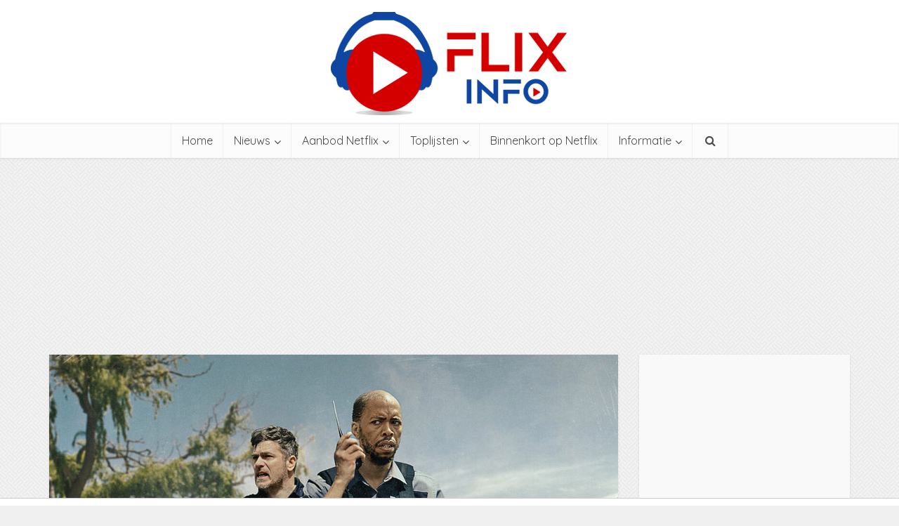

--- FILE ---
content_type: text/html; charset=UTF-8
request_url: https://www.netflix-nederland.nl/netflix-originals/wild-is-the-wind-2022/
body_size: 18150
content:
<!DOCTYPE html>
<html lang="nl-NL" class="no-js no-svg">

<head>

<meta http-equiv="Content-Type" content="text/html; charset=UTF-8" />
<meta name="viewport" content="user-scalable=yes, width=device-width, initial-scale=1.0, maximum-scale=1, minimum-scale=1">
<link rel="profile" href="https://gmpg.org/xfn/11" />
<meta name='robots' content='index, follow, max-image-preview:large, max-snippet:-1, max-video-preview:-1' />

	<!-- This site is optimized with the Yoast SEO plugin v25.5 - https://yoast.com/wordpress/plugins/seo/ -->
	<title>Wild is the Wind (2022) - Netflix Nederland - Films en Series on demand</title>
<link data-rocket-preload as="style" href="https://fonts.googleapis.com/css?family=Open%20Sans%3A400%7CQuicksand%3A400&#038;subset=latin%2Clatin-ext&#038;display=swap" rel="preload">
<link href="https://fonts.googleapis.com/css?family=Open%20Sans%3A400%7CQuicksand%3A400&#038;subset=latin%2Clatin-ext&#038;display=swap" media="print" onload="this.media=&#039;all&#039;" rel="stylesheet">
<noscript><link rel="stylesheet" href="https://fonts.googleapis.com/css?family=Open%20Sans%3A400%7CQuicksand%3A400&#038;subset=latin%2Clatin-ext&#038;display=swap"></noscript>
	<link rel="canonical" href="https://www.netflix-nederland.nl/netflix-originals/wild-is-the-wind-2022/" />
	<meta property="og:locale" content="nl_NL" />
	<meta property="og:type" content="article" />
	<meta property="og:title" content="Wild is the Wind (2022) - Netflix Nederland - Films en Series on demand" />
	<meta property="og:description" content="De spanningen in een gesegregeerd plaatsje lopen hoog op wanneer twee corrupte politieagenten de brute moord op een jong meisje onderzoeken. Titel: Wild is the Wind Bekijk deze film direct Genre: Misdaad, Drama Jaar: 2022 Duur: 2u 3min Leeftijd kijkersadvies: 16+ IMDb: &#8211; Toegevoegd op: 28-10-2022 Regisseur: Fabian Medea Acteurs: Mothusi Magano, Frank Rautenbach, Chris Chameleon Bekijk [&hellip;]" />
	<meta property="og:url" content="https://www.netflix-nederland.nl/netflix-originals/wild-is-the-wind-2022/" />
	<meta property="og:site_name" content="Netflix Nederland - Films en Series on demand" />
	<meta property="article:publisher" content="https://www.facebook.com/pages/Flixinfo-NL/1427732864148576" />
	<meta property="og:image" content="https://www.netflix-nederland.nl/wp-content/uploads/2022/10/Wild-is-the-Wind-Netflix.jpg" />
	<meta property="og:image:width" content="810" />
	<meta property="og:image:height" content="456" />
	<meta property="og:image:type" content="image/jpeg" />
	<meta name="twitter:card" content="summary_large_image" />
	<meta name="twitter:site" content="@FlixInfoNL" />
	<meta name="twitter:label1" content="Geschatte leestijd" />
	<meta name="twitter:data1" content="1 minuut" />
	<script type="application/ld+json" class="yoast-schema-graph">{"@context":"https://schema.org","@graph":[{"@type":"WebPage","@id":"https://www.netflix-nederland.nl/netflix-originals/wild-is-the-wind-2022/","url":"https://www.netflix-nederland.nl/netflix-originals/wild-is-the-wind-2022/","name":"Wild is the Wind (2022) - Netflix Nederland - Films en Series on demand","isPartOf":{"@id":"https://www.netflix-nederland.nl/#website"},"primaryImageOfPage":{"@id":"https://www.netflix-nederland.nl/netflix-originals/wild-is-the-wind-2022/#primaryimage"},"image":{"@id":"https://www.netflix-nederland.nl/netflix-originals/wild-is-the-wind-2022/#primaryimage"},"thumbnailUrl":"https://www.netflix-nederland.nl/wp-content/uploads/2022/10/Wild-is-the-Wind-Netflix.jpg","datePublished":"2022-10-25T14:49:09+00:00","breadcrumb":{"@id":"https://www.netflix-nederland.nl/netflix-originals/wild-is-the-wind-2022/#breadcrumb"},"inLanguage":"nl-NL","potentialAction":[{"@type":"ReadAction","target":["https://www.netflix-nederland.nl/netflix-originals/wild-is-the-wind-2022/"]}]},{"@type":"ImageObject","inLanguage":"nl-NL","@id":"https://www.netflix-nederland.nl/netflix-originals/wild-is-the-wind-2022/#primaryimage","url":"https://www.netflix-nederland.nl/wp-content/uploads/2022/10/Wild-is-the-Wind-Netflix.jpg","contentUrl":"https://www.netflix-nederland.nl/wp-content/uploads/2022/10/Wild-is-the-Wind-Netflix.jpg","width":810,"height":456,"caption":"Wild is the Wind Netflix"},{"@type":"BreadcrumbList","@id":"https://www.netflix-nederland.nl/netflix-originals/wild-is-the-wind-2022/#breadcrumb","itemListElement":[{"@type":"ListItem","position":1,"name":"Home","item":"https://www.netflix-nederland.nl/"},{"@type":"ListItem","position":2,"name":"Netflix Originals","item":"https://www.netflix-nederland.nl/netflix-originals/"},{"@type":"ListItem","position":3,"name":"Wild is the Wind (2022)"}]},{"@type":"WebSite","@id":"https://www.netflix-nederland.nl/#website","url":"https://www.netflix-nederland.nl/","name":"Netflix Nederland - Films en Series on demand","description":"Officieuze fan en informatiesite","potentialAction":[{"@type":"SearchAction","target":{"@type":"EntryPoint","urlTemplate":"https://www.netflix-nederland.nl/?s={search_term_string}"},"query-input":{"@type":"PropertyValueSpecification","valueRequired":true,"valueName":"search_term_string"}}],"inLanguage":"nl-NL"}]}</script>
	<!-- / Yoast SEO plugin. -->


<link rel='dns-prefetch' href='//fonts.googleapis.com' />
<link href='https://fonts.gstatic.com' crossorigin rel='preconnect' />
<link rel="alternate" type="application/rss+xml" title="Netflix Nederland - Films en Series on demand &raquo; feed" href="https://www.netflix-nederland.nl/feed/" />
<link rel="alternate" type="application/rss+xml" title="Netflix Nederland - Films en Series on demand &raquo; reacties feed" href="https://www.netflix-nederland.nl/comments/feed/" />
<link rel="alternate" title="oEmbed (JSON)" type="application/json+oembed" href="https://www.netflix-nederland.nl/wp-json/oembed/1.0/embed?url=https%3A%2F%2Fwww.netflix-nederland.nl%2Fnetflix-originals%2Fwild-is-the-wind-2022%2F" />
<link rel="alternate" title="oEmbed (XML)" type="text/xml+oembed" href="https://www.netflix-nederland.nl/wp-json/oembed/1.0/embed?url=https%3A%2F%2Fwww.netflix-nederland.nl%2Fnetflix-originals%2Fwild-is-the-wind-2022%2F&#038;format=xml" />
		<!-- This site uses the Google Analytics by MonsterInsights plugin v9.6.1 - Using Analytics tracking - https://www.monsterinsights.com/ -->
							<script src="//www.googletagmanager.com/gtag/js?id=G-33TV0MXGYS"  data-cfasync="false" data-wpfc-render="false" type="text/javascript" async></script>
			<script data-cfasync="false" data-wpfc-render="false" type="text/javascript">
				var mi_version = '9.6.1';
				var mi_track_user = true;
				var mi_no_track_reason = '';
								var MonsterInsightsDefaultLocations = {"page_location":"https:\/\/www.netflix-nederland.nl\/netflix-originals\/wild-is-the-wind-2022\/"};
								if ( typeof MonsterInsightsPrivacyGuardFilter === 'function' ) {
					var MonsterInsightsLocations = (typeof MonsterInsightsExcludeQuery === 'object') ? MonsterInsightsPrivacyGuardFilter( MonsterInsightsExcludeQuery ) : MonsterInsightsPrivacyGuardFilter( MonsterInsightsDefaultLocations );
				} else {
					var MonsterInsightsLocations = (typeof MonsterInsightsExcludeQuery === 'object') ? MonsterInsightsExcludeQuery : MonsterInsightsDefaultLocations;
				}

								var disableStrs = [
										'ga-disable-G-33TV0MXGYS',
									];

				/* Function to detect opted out users */
				function __gtagTrackerIsOptedOut() {
					for (var index = 0; index < disableStrs.length; index++) {
						if (document.cookie.indexOf(disableStrs[index] + '=true') > -1) {
							return true;
						}
					}

					return false;
				}

				/* Disable tracking if the opt-out cookie exists. */
				if (__gtagTrackerIsOptedOut()) {
					for (var index = 0; index < disableStrs.length; index++) {
						window[disableStrs[index]] = true;
					}
				}

				/* Opt-out function */
				function __gtagTrackerOptout() {
					for (var index = 0; index < disableStrs.length; index++) {
						document.cookie = disableStrs[index] + '=true; expires=Thu, 31 Dec 2099 23:59:59 UTC; path=/';
						window[disableStrs[index]] = true;
					}
				}

				if ('undefined' === typeof gaOptout) {
					function gaOptout() {
						__gtagTrackerOptout();
					}
				}
								window.dataLayer = window.dataLayer || [];

				window.MonsterInsightsDualTracker = {
					helpers: {},
					trackers: {},
				};
				if (mi_track_user) {
					function __gtagDataLayer() {
						dataLayer.push(arguments);
					}

					function __gtagTracker(type, name, parameters) {
						if (!parameters) {
							parameters = {};
						}

						if (parameters.send_to) {
							__gtagDataLayer.apply(null, arguments);
							return;
						}

						if (type === 'event') {
														parameters.send_to = monsterinsights_frontend.v4_id;
							var hookName = name;
							if (typeof parameters['event_category'] !== 'undefined') {
								hookName = parameters['event_category'] + ':' + name;
							}

							if (typeof MonsterInsightsDualTracker.trackers[hookName] !== 'undefined') {
								MonsterInsightsDualTracker.trackers[hookName](parameters);
							} else {
								__gtagDataLayer('event', name, parameters);
							}
							
						} else {
							__gtagDataLayer.apply(null, arguments);
						}
					}

					__gtagTracker('js', new Date());
					__gtagTracker('set', {
						'developer_id.dZGIzZG': true,
											});
					if ( MonsterInsightsLocations.page_location ) {
						__gtagTracker('set', MonsterInsightsLocations);
					}
										__gtagTracker('config', 'G-33TV0MXGYS', {"forceSSL":"true"} );
															window.gtag = __gtagTracker;										(function () {
						/* https://developers.google.com/analytics/devguides/collection/analyticsjs/ */
						/* ga and __gaTracker compatibility shim. */
						var noopfn = function () {
							return null;
						};
						var newtracker = function () {
							return new Tracker();
						};
						var Tracker = function () {
							return null;
						};
						var p = Tracker.prototype;
						p.get = noopfn;
						p.set = noopfn;
						p.send = function () {
							var args = Array.prototype.slice.call(arguments);
							args.unshift('send');
							__gaTracker.apply(null, args);
						};
						var __gaTracker = function () {
							var len = arguments.length;
							if (len === 0) {
								return;
							}
							var f = arguments[len - 1];
							if (typeof f !== 'object' || f === null || typeof f.hitCallback !== 'function') {
								if ('send' === arguments[0]) {
									var hitConverted, hitObject = false, action;
									if ('event' === arguments[1]) {
										if ('undefined' !== typeof arguments[3]) {
											hitObject = {
												'eventAction': arguments[3],
												'eventCategory': arguments[2],
												'eventLabel': arguments[4],
												'value': arguments[5] ? arguments[5] : 1,
											}
										}
									}
									if ('pageview' === arguments[1]) {
										if ('undefined' !== typeof arguments[2]) {
											hitObject = {
												'eventAction': 'page_view',
												'page_path': arguments[2],
											}
										}
									}
									if (typeof arguments[2] === 'object') {
										hitObject = arguments[2];
									}
									if (typeof arguments[5] === 'object') {
										Object.assign(hitObject, arguments[5]);
									}
									if ('undefined' !== typeof arguments[1].hitType) {
										hitObject = arguments[1];
										if ('pageview' === hitObject.hitType) {
											hitObject.eventAction = 'page_view';
										}
									}
									if (hitObject) {
										action = 'timing' === arguments[1].hitType ? 'timing_complete' : hitObject.eventAction;
										hitConverted = mapArgs(hitObject);
										__gtagTracker('event', action, hitConverted);
									}
								}
								return;
							}

							function mapArgs(args) {
								var arg, hit = {};
								var gaMap = {
									'eventCategory': 'event_category',
									'eventAction': 'event_action',
									'eventLabel': 'event_label',
									'eventValue': 'event_value',
									'nonInteraction': 'non_interaction',
									'timingCategory': 'event_category',
									'timingVar': 'name',
									'timingValue': 'value',
									'timingLabel': 'event_label',
									'page': 'page_path',
									'location': 'page_location',
									'title': 'page_title',
									'referrer' : 'page_referrer',
								};
								for (arg in args) {
																		if (!(!args.hasOwnProperty(arg) || !gaMap.hasOwnProperty(arg))) {
										hit[gaMap[arg]] = args[arg];
									} else {
										hit[arg] = args[arg];
									}
								}
								return hit;
							}

							try {
								f.hitCallback();
							} catch (ex) {
							}
						};
						__gaTracker.create = newtracker;
						__gaTracker.getByName = newtracker;
						__gaTracker.getAll = function () {
							return [];
						};
						__gaTracker.remove = noopfn;
						__gaTracker.loaded = true;
						window['__gaTracker'] = __gaTracker;
					})();
									} else {
										console.log("");
					(function () {
						function __gtagTracker() {
							return null;
						}

						window['__gtagTracker'] = __gtagTracker;
						window['gtag'] = __gtagTracker;
					})();
									}
			</script>
				<!-- / Google Analytics by MonsterInsights -->
		<!-- www.netflix-nederland.nl is managing ads with Advanced Ads 2.0.9 – https://wpadvancedads.com/ --><!--noptimize--><script id="netfl-ready">
			window.advanced_ads_ready=function(e,a){a=a||"complete";var d=function(e){return"interactive"===a?"loading"!==e:"complete"===e};d(document.readyState)?e():document.addEventListener("readystatechange",(function(a){d(a.target.readyState)&&e()}),{once:"interactive"===a})},window.advanced_ads_ready_queue=window.advanced_ads_ready_queue||[];		</script>
		<!--/noptimize--><style id='wp-img-auto-sizes-contain-inline-css' type='text/css'>
img:is([sizes=auto i],[sizes^="auto," i]){contain-intrinsic-size:3000px 1500px}
/*# sourceURL=wp-img-auto-sizes-contain-inline-css */
</style>
<style id='wp-emoji-styles-inline-css' type='text/css'>

	img.wp-smiley, img.emoji {
		display: inline !important;
		border: none !important;
		box-shadow: none !important;
		height: 1em !important;
		width: 1em !important;
		margin: 0 0.07em !important;
		vertical-align: -0.1em !important;
		background: none !important;
		padding: 0 !important;
	}
/*# sourceURL=wp-emoji-styles-inline-css */
</style>
<style id='wp-block-library-inline-css' type='text/css'>
:root{--wp-block-synced-color:#7a00df;--wp-block-synced-color--rgb:122,0,223;--wp-bound-block-color:var(--wp-block-synced-color);--wp-editor-canvas-background:#ddd;--wp-admin-theme-color:#007cba;--wp-admin-theme-color--rgb:0,124,186;--wp-admin-theme-color-darker-10:#006ba1;--wp-admin-theme-color-darker-10--rgb:0,107,160.5;--wp-admin-theme-color-darker-20:#005a87;--wp-admin-theme-color-darker-20--rgb:0,90,135;--wp-admin-border-width-focus:2px}@media (min-resolution:192dpi){:root{--wp-admin-border-width-focus:1.5px}}.wp-element-button{cursor:pointer}:root .has-very-light-gray-background-color{background-color:#eee}:root .has-very-dark-gray-background-color{background-color:#313131}:root .has-very-light-gray-color{color:#eee}:root .has-very-dark-gray-color{color:#313131}:root .has-vivid-green-cyan-to-vivid-cyan-blue-gradient-background{background:linear-gradient(135deg,#00d084,#0693e3)}:root .has-purple-crush-gradient-background{background:linear-gradient(135deg,#34e2e4,#4721fb 50%,#ab1dfe)}:root .has-hazy-dawn-gradient-background{background:linear-gradient(135deg,#faaca8,#dad0ec)}:root .has-subdued-olive-gradient-background{background:linear-gradient(135deg,#fafae1,#67a671)}:root .has-atomic-cream-gradient-background{background:linear-gradient(135deg,#fdd79a,#004a59)}:root .has-nightshade-gradient-background{background:linear-gradient(135deg,#330968,#31cdcf)}:root .has-midnight-gradient-background{background:linear-gradient(135deg,#020381,#2874fc)}:root{--wp--preset--font-size--normal:16px;--wp--preset--font-size--huge:42px}.has-regular-font-size{font-size:1em}.has-larger-font-size{font-size:2.625em}.has-normal-font-size{font-size:var(--wp--preset--font-size--normal)}.has-huge-font-size{font-size:var(--wp--preset--font-size--huge)}.has-text-align-center{text-align:center}.has-text-align-left{text-align:left}.has-text-align-right{text-align:right}.has-fit-text{white-space:nowrap!important}#end-resizable-editor-section{display:none}.aligncenter{clear:both}.items-justified-left{justify-content:flex-start}.items-justified-center{justify-content:center}.items-justified-right{justify-content:flex-end}.items-justified-space-between{justify-content:space-between}.screen-reader-text{border:0;clip-path:inset(50%);height:1px;margin:-1px;overflow:hidden;padding:0;position:absolute;width:1px;word-wrap:normal!important}.screen-reader-text:focus{background-color:#ddd;clip-path:none;color:#444;display:block;font-size:1em;height:auto;left:5px;line-height:normal;padding:15px 23px 14px;text-decoration:none;top:5px;width:auto;z-index:100000}html :where(.has-border-color){border-style:solid}html :where([style*=border-top-color]){border-top-style:solid}html :where([style*=border-right-color]){border-right-style:solid}html :where([style*=border-bottom-color]){border-bottom-style:solid}html :where([style*=border-left-color]){border-left-style:solid}html :where([style*=border-width]){border-style:solid}html :where([style*=border-top-width]){border-top-style:solid}html :where([style*=border-right-width]){border-right-style:solid}html :where([style*=border-bottom-width]){border-bottom-style:solid}html :where([style*=border-left-width]){border-left-style:solid}html :where(img[class*=wp-image-]){height:auto;max-width:100%}:where(figure){margin:0 0 1em}html :where(.is-position-sticky){--wp-admin--admin-bar--position-offset:var(--wp-admin--admin-bar--height,0px)}@media screen and (max-width:600px){html :where(.is-position-sticky){--wp-admin--admin-bar--position-offset:0px}}

/*# sourceURL=wp-block-library-inline-css */
</style><style id='global-styles-inline-css' type='text/css'>
:root{--wp--preset--aspect-ratio--square: 1;--wp--preset--aspect-ratio--4-3: 4/3;--wp--preset--aspect-ratio--3-4: 3/4;--wp--preset--aspect-ratio--3-2: 3/2;--wp--preset--aspect-ratio--2-3: 2/3;--wp--preset--aspect-ratio--16-9: 16/9;--wp--preset--aspect-ratio--9-16: 9/16;--wp--preset--color--black: #000000;--wp--preset--color--cyan-bluish-gray: #abb8c3;--wp--preset--color--white: #ffffff;--wp--preset--color--pale-pink: #f78da7;--wp--preset--color--vivid-red: #cf2e2e;--wp--preset--color--luminous-vivid-orange: #ff6900;--wp--preset--color--luminous-vivid-amber: #fcb900;--wp--preset--color--light-green-cyan: #7bdcb5;--wp--preset--color--vivid-green-cyan: #00d084;--wp--preset--color--pale-cyan-blue: #8ed1fc;--wp--preset--color--vivid-cyan-blue: #0693e3;--wp--preset--color--vivid-purple: #9b51e0;--wp--preset--color--vce-acc: #ee0000;--wp--preset--color--vce-meta: #9b9b9b;--wp--preset--color--vce-txt: #444444;--wp--preset--color--vce-bg: #ffffff;--wp--preset--color--vce-cat-0: ;--wp--preset--color--vce-cat-1: #dd0d0d;--wp--preset--color--vce-cat-17: #5ac105;--wp--preset--color--vce-cat-15: #8224e3;--wp--preset--color--vce-cat-12: #eeee22;--wp--preset--color--vce-cat-5: #1a6faf;--wp--preset--color--vce-cat-9: #d89031;--wp--preset--color--vce-cat-16: #22cdd6;--wp--preset--color--vce-cat-8: #d61d6a;--wp--preset--color--vce-cat-18: #3300cc;--wp--preset--color--vce-cat-19: #ed9600;--wp--preset--color--vce-cat-20: #00abec;--wp--preset--color--vce-cat-22: #0ad800;--wp--preset--color--vce-cat-23: #c821d1;--wp--preset--color--vce-cat-26: #bf302b;--wp--preset--color--vce-cat-27: #aa7a27;--wp--preset--color--vce-cat-4: #d61d6a;--wp--preset--color--vce-cat-31: #2292e8;--wp--preset--gradient--vivid-cyan-blue-to-vivid-purple: linear-gradient(135deg,rgb(6,147,227) 0%,rgb(155,81,224) 100%);--wp--preset--gradient--light-green-cyan-to-vivid-green-cyan: linear-gradient(135deg,rgb(122,220,180) 0%,rgb(0,208,130) 100%);--wp--preset--gradient--luminous-vivid-amber-to-luminous-vivid-orange: linear-gradient(135deg,rgb(252,185,0) 0%,rgb(255,105,0) 100%);--wp--preset--gradient--luminous-vivid-orange-to-vivid-red: linear-gradient(135deg,rgb(255,105,0) 0%,rgb(207,46,46) 100%);--wp--preset--gradient--very-light-gray-to-cyan-bluish-gray: linear-gradient(135deg,rgb(238,238,238) 0%,rgb(169,184,195) 100%);--wp--preset--gradient--cool-to-warm-spectrum: linear-gradient(135deg,rgb(74,234,220) 0%,rgb(151,120,209) 20%,rgb(207,42,186) 40%,rgb(238,44,130) 60%,rgb(251,105,98) 80%,rgb(254,248,76) 100%);--wp--preset--gradient--blush-light-purple: linear-gradient(135deg,rgb(255,206,236) 0%,rgb(152,150,240) 100%);--wp--preset--gradient--blush-bordeaux: linear-gradient(135deg,rgb(254,205,165) 0%,rgb(254,45,45) 50%,rgb(107,0,62) 100%);--wp--preset--gradient--luminous-dusk: linear-gradient(135deg,rgb(255,203,112) 0%,rgb(199,81,192) 50%,rgb(65,88,208) 100%);--wp--preset--gradient--pale-ocean: linear-gradient(135deg,rgb(255,245,203) 0%,rgb(182,227,212) 50%,rgb(51,167,181) 100%);--wp--preset--gradient--electric-grass: linear-gradient(135deg,rgb(202,248,128) 0%,rgb(113,206,126) 100%);--wp--preset--gradient--midnight: linear-gradient(135deg,rgb(2,3,129) 0%,rgb(40,116,252) 100%);--wp--preset--font-size--small: 13px;--wp--preset--font-size--medium: 20px;--wp--preset--font-size--large: 21px;--wp--preset--font-size--x-large: 42px;--wp--preset--font-size--normal: 16px;--wp--preset--font-size--huge: 28px;--wp--preset--spacing--20: 0.44rem;--wp--preset--spacing--30: 0.67rem;--wp--preset--spacing--40: 1rem;--wp--preset--spacing--50: 1.5rem;--wp--preset--spacing--60: 2.25rem;--wp--preset--spacing--70: 3.38rem;--wp--preset--spacing--80: 5.06rem;--wp--preset--shadow--natural: 6px 6px 9px rgba(0, 0, 0, 0.2);--wp--preset--shadow--deep: 12px 12px 50px rgba(0, 0, 0, 0.4);--wp--preset--shadow--sharp: 6px 6px 0px rgba(0, 0, 0, 0.2);--wp--preset--shadow--outlined: 6px 6px 0px -3px rgb(255, 255, 255), 6px 6px rgb(0, 0, 0);--wp--preset--shadow--crisp: 6px 6px 0px rgb(0, 0, 0);}:where(.is-layout-flex){gap: 0.5em;}:where(.is-layout-grid){gap: 0.5em;}body .is-layout-flex{display: flex;}.is-layout-flex{flex-wrap: wrap;align-items: center;}.is-layout-flex > :is(*, div){margin: 0;}body .is-layout-grid{display: grid;}.is-layout-grid > :is(*, div){margin: 0;}:where(.wp-block-columns.is-layout-flex){gap: 2em;}:where(.wp-block-columns.is-layout-grid){gap: 2em;}:where(.wp-block-post-template.is-layout-flex){gap: 1.25em;}:where(.wp-block-post-template.is-layout-grid){gap: 1.25em;}.has-black-color{color: var(--wp--preset--color--black) !important;}.has-cyan-bluish-gray-color{color: var(--wp--preset--color--cyan-bluish-gray) !important;}.has-white-color{color: var(--wp--preset--color--white) !important;}.has-pale-pink-color{color: var(--wp--preset--color--pale-pink) !important;}.has-vivid-red-color{color: var(--wp--preset--color--vivid-red) !important;}.has-luminous-vivid-orange-color{color: var(--wp--preset--color--luminous-vivid-orange) !important;}.has-luminous-vivid-amber-color{color: var(--wp--preset--color--luminous-vivid-amber) !important;}.has-light-green-cyan-color{color: var(--wp--preset--color--light-green-cyan) !important;}.has-vivid-green-cyan-color{color: var(--wp--preset--color--vivid-green-cyan) !important;}.has-pale-cyan-blue-color{color: var(--wp--preset--color--pale-cyan-blue) !important;}.has-vivid-cyan-blue-color{color: var(--wp--preset--color--vivid-cyan-blue) !important;}.has-vivid-purple-color{color: var(--wp--preset--color--vivid-purple) !important;}.has-black-background-color{background-color: var(--wp--preset--color--black) !important;}.has-cyan-bluish-gray-background-color{background-color: var(--wp--preset--color--cyan-bluish-gray) !important;}.has-white-background-color{background-color: var(--wp--preset--color--white) !important;}.has-pale-pink-background-color{background-color: var(--wp--preset--color--pale-pink) !important;}.has-vivid-red-background-color{background-color: var(--wp--preset--color--vivid-red) !important;}.has-luminous-vivid-orange-background-color{background-color: var(--wp--preset--color--luminous-vivid-orange) !important;}.has-luminous-vivid-amber-background-color{background-color: var(--wp--preset--color--luminous-vivid-amber) !important;}.has-light-green-cyan-background-color{background-color: var(--wp--preset--color--light-green-cyan) !important;}.has-vivid-green-cyan-background-color{background-color: var(--wp--preset--color--vivid-green-cyan) !important;}.has-pale-cyan-blue-background-color{background-color: var(--wp--preset--color--pale-cyan-blue) !important;}.has-vivid-cyan-blue-background-color{background-color: var(--wp--preset--color--vivid-cyan-blue) !important;}.has-vivid-purple-background-color{background-color: var(--wp--preset--color--vivid-purple) !important;}.has-black-border-color{border-color: var(--wp--preset--color--black) !important;}.has-cyan-bluish-gray-border-color{border-color: var(--wp--preset--color--cyan-bluish-gray) !important;}.has-white-border-color{border-color: var(--wp--preset--color--white) !important;}.has-pale-pink-border-color{border-color: var(--wp--preset--color--pale-pink) !important;}.has-vivid-red-border-color{border-color: var(--wp--preset--color--vivid-red) !important;}.has-luminous-vivid-orange-border-color{border-color: var(--wp--preset--color--luminous-vivid-orange) !important;}.has-luminous-vivid-amber-border-color{border-color: var(--wp--preset--color--luminous-vivid-amber) !important;}.has-light-green-cyan-border-color{border-color: var(--wp--preset--color--light-green-cyan) !important;}.has-vivid-green-cyan-border-color{border-color: var(--wp--preset--color--vivid-green-cyan) !important;}.has-pale-cyan-blue-border-color{border-color: var(--wp--preset--color--pale-cyan-blue) !important;}.has-vivid-cyan-blue-border-color{border-color: var(--wp--preset--color--vivid-cyan-blue) !important;}.has-vivid-purple-border-color{border-color: var(--wp--preset--color--vivid-purple) !important;}.has-vivid-cyan-blue-to-vivid-purple-gradient-background{background: var(--wp--preset--gradient--vivid-cyan-blue-to-vivid-purple) !important;}.has-light-green-cyan-to-vivid-green-cyan-gradient-background{background: var(--wp--preset--gradient--light-green-cyan-to-vivid-green-cyan) !important;}.has-luminous-vivid-amber-to-luminous-vivid-orange-gradient-background{background: var(--wp--preset--gradient--luminous-vivid-amber-to-luminous-vivid-orange) !important;}.has-luminous-vivid-orange-to-vivid-red-gradient-background{background: var(--wp--preset--gradient--luminous-vivid-orange-to-vivid-red) !important;}.has-very-light-gray-to-cyan-bluish-gray-gradient-background{background: var(--wp--preset--gradient--very-light-gray-to-cyan-bluish-gray) !important;}.has-cool-to-warm-spectrum-gradient-background{background: var(--wp--preset--gradient--cool-to-warm-spectrum) !important;}.has-blush-light-purple-gradient-background{background: var(--wp--preset--gradient--blush-light-purple) !important;}.has-blush-bordeaux-gradient-background{background: var(--wp--preset--gradient--blush-bordeaux) !important;}.has-luminous-dusk-gradient-background{background: var(--wp--preset--gradient--luminous-dusk) !important;}.has-pale-ocean-gradient-background{background: var(--wp--preset--gradient--pale-ocean) !important;}.has-electric-grass-gradient-background{background: var(--wp--preset--gradient--electric-grass) !important;}.has-midnight-gradient-background{background: var(--wp--preset--gradient--midnight) !important;}.has-small-font-size{font-size: var(--wp--preset--font-size--small) !important;}.has-medium-font-size{font-size: var(--wp--preset--font-size--medium) !important;}.has-large-font-size{font-size: var(--wp--preset--font-size--large) !important;}.has-x-large-font-size{font-size: var(--wp--preset--font-size--x-large) !important;}
/*# sourceURL=global-styles-inline-css */
</style>

<style id='classic-theme-styles-inline-css' type='text/css'>
/*! This file is auto-generated */
.wp-block-button__link{color:#fff;background-color:#32373c;border-radius:9999px;box-shadow:none;text-decoration:none;padding:calc(.667em + 2px) calc(1.333em + 2px);font-size:1.125em}.wp-block-file__button{background:#32373c;color:#fff;text-decoration:none}
/*# sourceURL=/wp-includes/css/classic-themes.min.css */
</style>

<link data-minify="1" rel='stylesheet' id='vce-style-css' href='https://www.netflix-nederland.nl/wp-content/cache/min/1/wp-content/themes/voice/assets/css/min.css?ver=1767609828' type='text/css' media='all' />
<style id='vce-style-inline-css' type='text/css'>
body, button, input, select, textarea {font-size: 1.6rem;}.vce-single .entry-headline p{font-size: 2.2rem;}.main-navigation a{font-size: 1.6rem;}.sidebar .widget-title{font-size: 1.8rem;}.sidebar .widget, .vce-lay-c .entry-content, .vce-lay-h .entry-content {font-size: 1.4rem;}.vce-featured-link-article{font-size: 5.2rem;}.vce-featured-grid-big.vce-featured-grid .vce-featured-link-article{font-size: 3.4rem;}.vce-featured-grid .vce-featured-link-article{font-size: 2.2rem;}h1 { font-size: 4.5rem; }h2 { font-size: 4.0rem; }h3 { font-size: 3.5rem; }h4 { font-size: 2.5rem; }h5 { font-size: 2.0rem; }h6 { font-size: 1.8rem; }.comment-reply-title, .main-box-title{font-size: 2.2rem;}h1.entry-title{font-size: 4.5rem;}.vce-lay-a .entry-title a{font-size: 3.4rem;}.vce-lay-b .entry-title{font-size: 2.4rem;}.vce-lay-c .entry-title, .vce-sid-none .vce-lay-c .entry-title{font-size: 2.2rem;}.vce-lay-d .entry-title{font-size: 1.5rem;}.vce-lay-e .entry-title{font-size: 1.4rem;}.vce-lay-f .entry-title{font-size: 1.4rem;}.vce-lay-g .entry-title a, .vce-lay-g .entry-title a:hover{font-size: 3.0rem;}.vce-lay-h .entry-title{font-size: 2.4rem;}.entry-meta div,.entry-meta div a,.vce-lay-g .meta-item,.vce-lay-c .meta-item{font-size: 1.4rem;}.vce-lay-d .meta-category a,.vce-lay-d .entry-meta div,.vce-lay-d .entry-meta div a,.vce-lay-e .entry-meta div,.vce-lay-e .entry-meta div a,.vce-lay-e .fn,.vce-lay-e .meta-item{font-size: 1.3rem;}body {background-color:#f0f0f0;background-image:url('https://www.netflix-nederland.nl/wp-content/uploads/2017/09/pw_maze_white.png');}body,.mks_author_widget h3,.site-description,.meta-category a,textarea {font-family: 'Open Sans';font-weight: 400;}h1,h2,h3,h4,h5,h6,blockquote,.vce-post-link,.site-title,.site-title a,.main-box-title,.comment-reply-title,.entry-title a,.vce-single .entry-headline p,.vce-prev-next-link,.author-title,.mks_pullquote,.widget_rss ul li .rsswidget,#bbpress-forums .bbp-forum-title,#bbpress-forums .bbp-topic-permalink {font-family: 'Quicksand';font-weight: 400;}.main-navigation a,.sidr a{font-family: 'Quicksand';font-weight: 400;}.vce-single .entry-content,.vce-single .entry-headline,.vce-single .entry-footer,.vce-share-bar {width: 600px;}.vce-lay-a .lay-a-content{width: 600px;max-width: 600px;}.vce-page .entry-content,.vce-page .entry-title-page {width: 600px;}.vce-sid-none .vce-single .entry-content,.vce-sid-none .vce-single .entry-headline,.vce-sid-none .vce-single .entry-footer {width: 600px;}.vce-sid-none .vce-page .entry-content,.vce-sid-none .vce-page .entry-title-page,.error404 .entry-content {width: 600px;max-width: 600px;}body, button, input, select, textarea{color: #444444;}h1,h2,h3,h4,h5,h6,.entry-title a,.prev-next-nav a,#bbpress-forums .bbp-forum-title, #bbpress-forums .bbp-topic-permalink,.woocommerce ul.products li.product .price .amount{color: #232323;}a,.entry-title a:hover,.vce-prev-next-link:hover,.vce-author-links a:hover,.required,.error404 h4,.prev-next-nav a:hover,#bbpress-forums .bbp-forum-title:hover, #bbpress-forums .bbp-topic-permalink:hover,.woocommerce ul.products li.product h3:hover,.woocommerce ul.products li.product h3:hover mark,.main-box-title a:hover{color: #ee0000;}.vce-square,.vce-main-content .mejs-controls .mejs-time-rail .mejs-time-current,button,input[type="button"],input[type="reset"],input[type="submit"],.vce-button,.pagination-wapper a,#vce-pagination .next.page-numbers,#vce-pagination .prev.page-numbers,#vce-pagination .page-numbers,#vce-pagination .page-numbers.current,.vce-link-pages a,#vce-pagination a,.vce-load-more a,.vce-slider-pagination .owl-nav > div,.vce-mega-menu-posts-wrap .owl-nav > div,.comment-reply-link:hover,.vce-featured-section a,.vce-lay-g .vce-featured-info .meta-category a,.vce-404-menu a,.vce-post.sticky .meta-image:before,#vce-pagination .page-numbers:hover,#bbpress-forums .bbp-pagination .current,#bbpress-forums .bbp-pagination a:hover,.woocommerce #respond input#submit,.woocommerce a.button,.woocommerce button.button,.woocommerce input.button,.woocommerce ul.products li.product .added_to_cart,.woocommerce #respond input#submit:hover,.woocommerce a.button:hover,.woocommerce button.button:hover,.woocommerce input.button:hover,.woocommerce ul.products li.product .added_to_cart:hover,.woocommerce #respond input#submit.alt,.woocommerce a.button.alt,.woocommerce button.button.alt,.woocommerce input.button.alt,.woocommerce #respond input#submit.alt:hover, .woocommerce a.button.alt:hover, .woocommerce button.button.alt:hover, .woocommerce input.button.alt:hover,.woocommerce span.onsale,.woocommerce .widget_price_filter .ui-slider .ui-slider-range,.woocommerce .widget_price_filter .ui-slider .ui-slider-handle,.comments-holder .navigation .page-numbers.current,.vce-lay-a .vce-read-more:hover,.vce-lay-c .vce-read-more:hover,body div.wpforms-container-full .wpforms-form input[type=submit], body div.wpforms-container-full .wpforms-form button[type=submit], body div.wpforms-container-full .wpforms-form .wpforms-page-button,body div.wpforms-container-full .wpforms-form input[type=submit]:hover, body div.wpforms-container-full .wpforms-form button[type=submit]:hover, body div.wpforms-container-full .wpforms-form .wpforms-page-button:hover {background-color: #ee0000;}#vce-pagination .page-numbers,.comments-holder .navigation .page-numbers{background: transparent;color: #ee0000;border: 1px solid #ee0000;}.comments-holder .navigation .page-numbers:hover{background: #ee0000;border: 1px solid #ee0000;}.bbp-pagination-links a{background: transparent;color: #ee0000;border: 1px solid #ee0000 !important;}#vce-pagination .page-numbers.current,.bbp-pagination-links span.current,.comments-holder .navigation .page-numbers.current{border: 1px solid #ee0000;}.widget_categories .cat-item:before,.widget_categories .cat-item .count{background: #ee0000;}.comment-reply-link,.vce-lay-a .vce-read-more,.vce-lay-c .vce-read-more{border: 1px solid #ee0000;}.entry-meta div,.entry-meta-count,.entry-meta div a,.comment-metadata a,.meta-category span,.meta-author-wrapped,.wp-caption .wp-caption-text,.widget_rss .rss-date,.sidebar cite,.site-footer cite,.sidebar .vce-post-list .entry-meta div,.sidebar .vce-post-list .entry-meta div a,.sidebar .vce-post-list .fn,.sidebar .vce-post-list .fn a,.site-footer .vce-post-list .entry-meta div,.site-footer .vce-post-list .entry-meta div a,.site-footer .vce-post-list .fn,.site-footer .vce-post-list .fn a,#bbpress-forums .bbp-topic-started-by,#bbpress-forums .bbp-topic-started-in,#bbpress-forums .bbp-forum-info .bbp-forum-content,#bbpress-forums p.bbp-topic-meta,span.bbp-admin-links a,.bbp-reply-post-date,#bbpress-forums li.bbp-header,#bbpress-forums li.bbp-footer,.woocommerce .woocommerce-result-count,.woocommerce .product_meta{color: #9b9b9b;}.main-box-title, .comment-reply-title, .main-box-head{background: #ffffff;color: #232323;}.main-box-title a{color: #232323;}.sidebar .widget .widget-title a{color: #232323;}.main-box,.comment-respond,.prev-next-nav{background: #f9f9f9;}.vce-post,ul.comment-list > li.comment,.main-box-single,.ie8 .vce-single,#disqus_thread,.vce-author-card,.vce-author-card .vce-content-outside,.mks-bredcrumbs-container,ul.comment-list > li.pingback{background: #ffffff;}.mks_tabs.horizontal .mks_tab_nav_item.active{border-bottom: 1px solid #ffffff;}.mks_tabs.horizontal .mks_tab_item,.mks_tabs.vertical .mks_tab_nav_item.active,.mks_tabs.horizontal .mks_tab_nav_item.active{background: #ffffff;}.mks_tabs.vertical .mks_tab_nav_item.active{border-right: 1px solid #ffffff;}#vce-pagination,.vce-slider-pagination .owl-controls,.vce-content-outside,.comments-holder .navigation{background: #f3f3f3;}.sidebar .widget-title{background: #ffffff;color: #232323;}.sidebar .widget{background: #f9f9f9;}.sidebar .widget,.sidebar .widget li a,.sidebar .mks_author_widget h3 a,.sidebar .mks_author_widget h3,.sidebar .vce-search-form .vce-search-input,.sidebar .vce-search-form .vce-search-input:focus{color: #444444;}.sidebar .widget li a:hover,.sidebar .widget a,.widget_nav_menu li.menu-item-has-children:hover:after,.widget_pages li.page_item_has_children:hover:after{color: #ee0000;}.sidebar .tagcloud a {border: 1px solid #ee0000;}.sidebar .mks_author_link,.sidebar .tagcloud a:hover,.sidebar .mks_themeforest_widget .more,.sidebar button,.sidebar input[type="button"],.sidebar input[type="reset"],.sidebar input[type="submit"],.sidebar .vce-button,.sidebar .bbp_widget_login .button{background-color: #ee0000;}.sidebar .mks_author_widget .mks_autor_link_wrap,.sidebar .mks_themeforest_widget .mks_read_more,.widget .meks-instagram-follow-link {background: #f3f3f3;}.sidebar #wp-calendar caption,.sidebar .recentcomments,.sidebar .post-date,.sidebar #wp-calendar tbody{color: rgba(68,68,68,0.7);}.site-footer{background: #373941;}.site-footer .widget-title{color: #ffffff;}.site-footer,.site-footer .widget,.site-footer .widget li a,.site-footer .mks_author_widget h3 a,.site-footer .mks_author_widget h3,.site-footer .vce-search-form .vce-search-input,.site-footer .vce-search-form .vce-search-input:focus{color: #f9f9f9;}.site-footer .widget li a:hover,.site-footer .widget a,.site-info a{color: #ee0000;}.site-footer .tagcloud a {border: 1px solid #ee0000;}.site-footer .mks_author_link,.site-footer .mks_themeforest_widget .more,.site-footer button,.site-footer input[type="button"],.site-footer input[type="reset"],.site-footer input[type="submit"],.site-footer .vce-button,.site-footer .tagcloud a:hover{background-color: #ee0000;}.site-footer #wp-calendar caption,.site-footer .recentcomments,.site-footer .post-date,.site-footer #wp-calendar tbody,.site-footer .site-info{color: rgba(249,249,249,0.7);}.top-header,.top-nav-menu li .sub-menu{background: #3a3a3a;}.top-header,.top-header a{color: #ffffff;}.top-header .vce-search-form .vce-search-input,.top-header .vce-search-input:focus,.top-header .vce-search-submit{color: #ffffff;}.top-header .vce-search-form .vce-search-input::-webkit-input-placeholder { color: #ffffff;}.top-header .vce-search-form .vce-search-input:-moz-placeholder { color: #ffffff;}.top-header .vce-search-form .vce-search-input::-moz-placeholder { color: #ffffff;}.top-header .vce-search-form .vce-search-input:-ms-input-placeholder { color: #ffffff;}.header-1-wrapper{height: 175px;padding-top: 15px;}.header-2-wrapper,.header-3-wrapper{height: 175px;}.header-2-wrapper .site-branding,.header-3-wrapper .site-branding{top: 15px;left: 0px;}.site-title a, .site-title a:hover{color: #232323;}.site-description{color: #aaaaaa;}.main-header{background-color: #ffffff;}.header-bottom-wrapper{background: #fcfcfc;}.vce-header-ads{margin: 42px 0;}.header-3-wrapper .nav-menu > li > a{padding: 77px 15px;}.header-sticky,.sidr{background: rgba(252,252,252,0.95);}.ie8 .header-sticky{background: #ffffff;}.main-navigation a,.nav-menu .vce-mega-menu > .sub-menu > li > a,.sidr li a,.vce-menu-parent{color: #4a4a4a;}.nav-menu > li:hover > a,.nav-menu > .current_page_item > a,.nav-menu > .current-menu-item > a,.nav-menu > .current-menu-ancestor > a,.main-navigation a.vce-item-selected,.main-navigation ul ul li:hover > a,.nav-menu ul .current-menu-item a,.nav-menu ul .current_page_item a,.vce-menu-parent:hover,.sidr li a:hover,.sidr li.sidr-class-current_page_item > a,.main-navigation li.current-menu-item.fa:before,.vce-responsive-nav{color: #ee0000;}#sidr-id-vce_main_navigation_menu .soc-nav-menu li a:hover {color: #ffffff;}.nav-menu > li:hover > a,.nav-menu > .current_page_item > a,.nav-menu > .current-menu-item > a,.nav-menu > .current-menu-ancestor > a,.main-navigation a.vce-item-selected,.main-navigation ul ul,.header-sticky .nav-menu > .current_page_item:hover > a,.header-sticky .nav-menu > .current-menu-item:hover > a,.header-sticky .nav-menu > .current-menu-ancestor:hover > a,.header-sticky .main-navigation a.vce-item-selected:hover{background-color: #ffffff;}.search-header-wrap ul {border-top: 2px solid #ee0000;}.vce-cart-icon a.vce-custom-cart span,.sidr-class-vce-custom-cart .sidr-class-vce-cart-count {background: #ee0000;font-family: 'Open Sans';}.vce-border-top .main-box-title{border-top: 2px solid #ee0000;}.tagcloud a:hover,.sidebar .widget .mks_author_link,.sidebar .widget.mks_themeforest_widget .more,.site-footer .widget .mks_author_link,.site-footer .widget.mks_themeforest_widget .more,.vce-lay-g .entry-meta div,.vce-lay-g .fn,.vce-lay-g .fn a{color: #FFF;}.vce-featured-header .vce-featured-header-background{opacity: 0.5}.vce-featured-grid .vce-featured-header-background,.vce-post-big .vce-post-img:after,.vce-post-slider .vce-post-img:after{opacity: 0.5}.vce-featured-grid .owl-item:hover .vce-grid-text .vce-featured-header-background,.vce-post-big li:hover .vce-post-img:after,.vce-post-slider li:hover .vce-post-img:after {opacity: 0.8}.vce-featured-grid.vce-featured-grid-big .vce-featured-header-background,.vce-post-big .vce-post-img:after,.vce-post-slider .vce-post-img:after{opacity: 0.5}.vce-featured-grid.vce-featured-grid-big .owl-item:hover .vce-grid-text .vce-featured-header-background,.vce-post-big li:hover .vce-post-img:after,.vce-post-slider li:hover .vce-post-img:after {opacity: 0.8}#back-top {background: #323232}.sidr input[type=text]{background: rgba(74,74,74,0.1);color: rgba(74,74,74,0.5);}.is-style-solid-color{background-color: #ee0000;color: #ffffff;}.wp-block-image figcaption{color: #9b9b9b;}.wp-block-cover .wp-block-cover-image-text, .wp-block-cover .wp-block-cover-text, .wp-block-cover h2, .wp-block-cover-image .wp-block-cover-image-text, .wp-block-cover-image .wp-block-cover-text, .wp-block-cover-image h2,p.has-drop-cap:not(:focus)::first-letter,p.wp-block-subhead{font-family: 'Quicksand';font-weight: 400;}.wp-block-cover .wp-block-cover-image-text, .wp-block-cover .wp-block-cover-text, .wp-block-cover h2, .wp-block-cover-image .wp-block-cover-image-text, .wp-block-cover-image .wp-block-cover-text, .wp-block-cover-image h2{font-size: 2.5rem;}p.wp-block-subhead{font-size: 2.2rem;}.wp-block-button__link{background: #ee0000}.wp-block-search .wp-block-search__button{color: #ffffff}.meta-image:hover a img,.vce-lay-h .img-wrap:hover .meta-image > img,.img-wrp:hover img,.vce-gallery-big:hover img,.vce-gallery .gallery-item:hover img,.wp-block-gallery .blocks-gallery-item:hover img,.vce_posts_widget .vce-post-big li:hover img,.vce-featured-grid .owl-item:hover img,.vce-post-img:hover img,.mega-menu-img:hover img{-webkit-transform: scale(1.1);-moz-transform: scale(1.1);-o-transform: scale(1.1);-ms-transform: scale(1.1);transform: scale(1.1);}.has-small-font-size{ font-size: 1.2rem;}.has-large-font-size{ font-size: 1.9rem;}.has-huge-font-size{ font-size: 2.3rem;}@media(min-width: 671px){.has-small-font-size{ font-size: 1.3rem;}.has-normal-font-size{ font-size: 1.6rem;}.has-large-font-size{ font-size: 2.1rem;}.has-huge-font-size{ font-size: 2.8rem;}}.has-vce-acc-background-color{ background-color: #ee0000;}.has-vce-acc-color{ color: #ee0000;}.has-vce-meta-background-color{ background-color: #9b9b9b;}.has-vce-meta-color{ color: #9b9b9b;}.has-vce-txt-background-color{ background-color: #444444;}.has-vce-txt-color{ color: #444444;}.has-vce-bg-background-color{ background-color: #ffffff;}.has-vce-bg-color{ color: #ffffff;}.has-vce-cat-0-background-color{ background-color: ;}.has-vce-cat-0-color{ color: ;}.has-vce-cat-1-background-color{ background-color: #dd0d0d;}.has-vce-cat-1-color{ color: #dd0d0d;}.has-vce-cat-17-background-color{ background-color: #5ac105;}.has-vce-cat-17-color{ color: #5ac105;}.has-vce-cat-15-background-color{ background-color: #8224e3;}.has-vce-cat-15-color{ color: #8224e3;}.has-vce-cat-12-background-color{ background-color: #eeee22;}.has-vce-cat-12-color{ color: #eeee22;}.has-vce-cat-5-background-color{ background-color: #1a6faf;}.has-vce-cat-5-color{ color: #1a6faf;}.has-vce-cat-9-background-color{ background-color: #d89031;}.has-vce-cat-9-color{ color: #d89031;}.has-vce-cat-16-background-color{ background-color: #22cdd6;}.has-vce-cat-16-color{ color: #22cdd6;}.has-vce-cat-8-background-color{ background-color: #d61d6a;}.has-vce-cat-8-color{ color: #d61d6a;}.has-vce-cat-18-background-color{ background-color: #3300cc;}.has-vce-cat-18-color{ color: #3300cc;}.has-vce-cat-19-background-color{ background-color: #ed9600;}.has-vce-cat-19-color{ color: #ed9600;}.has-vce-cat-20-background-color{ background-color: #00abec;}.has-vce-cat-20-color{ color: #00abec;}.has-vce-cat-22-background-color{ background-color: #0ad800;}.has-vce-cat-22-color{ color: #0ad800;}.has-vce-cat-23-background-color{ background-color: #c821d1;}.has-vce-cat-23-color{ color: #c821d1;}.has-vce-cat-26-background-color{ background-color: #bf302b;}.has-vce-cat-26-color{ color: #bf302b;}.has-vce-cat-27-background-color{ background-color: #aa7a27;}.has-vce-cat-27-color{ color: #aa7a27;}.has-vce-cat-4-background-color{ background-color: #d61d6a;}.has-vce-cat-4-color{ color: #d61d6a;}.has-vce-cat-31-background-color{ background-color: #2292e8;}.has-vce-cat-31-color{ color: #2292e8;}a.category-1, .sidebar .widget .vce-post-list a.category-1{ color: #dd0d0d;}body.category-1 .main-box-title, .main-box-title.cat-1 { border-top: 2px solid #dd0d0d;}.widget_categories li.cat-item-1 .count { background: #dd0d0d;}.widget_categories li.cat-item-1:before { background:#dd0d0d;}.vce-featured-section .category-1, .vce-post-big .meta-category a.category-1, .vce-post-slider .meta-category a.category-1{ background-color: #dd0d0d;}.vce-lay-g .vce-featured-info .meta-category a.category-1{ background-color: #dd0d0d;}.vce-lay-h header .meta-category a.category-1{ background-color: #dd0d0d;}a.category-17, .sidebar .widget .vce-post-list a.category-17{ color: #5ac105;}body.category-17 .main-box-title, .main-box-title.cat-17 { border-top: 2px solid #5ac105;}.widget_categories li.cat-item-17 .count { background: #5ac105;}.widget_categories li.cat-item-17:before { background:#5ac105;}.vce-featured-section .category-17, .vce-post-big .meta-category a.category-17, .vce-post-slider .meta-category a.category-17{ background-color: #5ac105;}.vce-lay-g .vce-featured-info .meta-category a.category-17{ background-color: #5ac105;}.vce-lay-h header .meta-category a.category-17{ background-color: #5ac105;}a.category-15, .sidebar .widget .vce-post-list a.category-15{ color: #8224e3;}body.category-15 .main-box-title, .main-box-title.cat-15 { border-top: 2px solid #8224e3;}.widget_categories li.cat-item-15 .count { background: #8224e3;}.widget_categories li.cat-item-15:before { background:#8224e3;}.vce-featured-section .category-15, .vce-post-big .meta-category a.category-15, .vce-post-slider .meta-category a.category-15{ background-color: #8224e3;}.vce-lay-g .vce-featured-info .meta-category a.category-15{ background-color: #8224e3;}.vce-lay-h header .meta-category a.category-15{ background-color: #8224e3;}a.category-12, .sidebar .widget .vce-post-list a.category-12{ color: #eeee22;}body.category-12 .main-box-title, .main-box-title.cat-12 { border-top: 2px solid #eeee22;}.widget_categories li.cat-item-12 .count { background: #eeee22;}.widget_categories li.cat-item-12:before { background:#eeee22;}.vce-featured-section .category-12, .vce-post-big .meta-category a.category-12, .vce-post-slider .meta-category a.category-12{ background-color: #eeee22;}.vce-lay-g .vce-featured-info .meta-category a.category-12{ background-color: #eeee22;}.vce-lay-h header .meta-category a.category-12{ background-color: #eeee22;}a.category-5, .sidebar .widget .vce-post-list a.category-5{ color: #1a6faf;}body.category-5 .main-box-title, .main-box-title.cat-5 { border-top: 2px solid #1a6faf;}.widget_categories li.cat-item-5 .count { background: #1a6faf;}.widget_categories li.cat-item-5:before { background:#1a6faf;}.vce-featured-section .category-5, .vce-post-big .meta-category a.category-5, .vce-post-slider .meta-category a.category-5{ background-color: #1a6faf;}.vce-lay-g .vce-featured-info .meta-category a.category-5{ background-color: #1a6faf;}.vce-lay-h header .meta-category a.category-5{ background-color: #1a6faf;}a.category-9, .sidebar .widget .vce-post-list a.category-9{ color: #d89031;}body.category-9 .main-box-title, .main-box-title.cat-9 { border-top: 2px solid #d89031;}.widget_categories li.cat-item-9 .count { background: #d89031;}.widget_categories li.cat-item-9:before { background:#d89031;}.vce-featured-section .category-9, .vce-post-big .meta-category a.category-9, .vce-post-slider .meta-category a.category-9{ background-color: #d89031;}.vce-lay-g .vce-featured-info .meta-category a.category-9{ background-color: #d89031;}.vce-lay-h header .meta-category a.category-9{ background-color: #d89031;}a.category-16, .sidebar .widget .vce-post-list a.category-16{ color: #22cdd6;}body.category-16 .main-box-title, .main-box-title.cat-16 { border-top: 2px solid #22cdd6;}.widget_categories li.cat-item-16 .count { background: #22cdd6;}.widget_categories li.cat-item-16:before { background:#22cdd6;}.vce-featured-section .category-16, .vce-post-big .meta-category a.category-16, .vce-post-slider .meta-category a.category-16{ background-color: #22cdd6;}.vce-lay-g .vce-featured-info .meta-category a.category-16{ background-color: #22cdd6;}.vce-lay-h header .meta-category a.category-16{ background-color: #22cdd6;}a.category-8, .sidebar .widget .vce-post-list a.category-8{ color: #d61d6a;}body.category-8 .main-box-title, .main-box-title.cat-8 { border-top: 2px solid #d61d6a;}.widget_categories li.cat-item-8 .count { background: #d61d6a;}.widget_categories li.cat-item-8:before { background:#d61d6a;}.vce-featured-section .category-8, .vce-post-big .meta-category a.category-8, .vce-post-slider .meta-category a.category-8{ background-color: #d61d6a;}.vce-lay-g .vce-featured-info .meta-category a.category-8{ background-color: #d61d6a;}.vce-lay-h header .meta-category a.category-8{ background-color: #d61d6a;}a.category-18, .sidebar .widget .vce-post-list a.category-18{ color: #3300cc;}body.category-18 .main-box-title, .main-box-title.cat-18 { border-top: 2px solid #3300cc;}.widget_categories li.cat-item-18 .count { background: #3300cc;}.widget_categories li.cat-item-18:before { background:#3300cc;}.vce-featured-section .category-18, .vce-post-big .meta-category a.category-18, .vce-post-slider .meta-category a.category-18{ background-color: #3300cc;}.vce-lay-g .vce-featured-info .meta-category a.category-18{ background-color: #3300cc;}.vce-lay-h header .meta-category a.category-18{ background-color: #3300cc;}a.category-19, .sidebar .widget .vce-post-list a.category-19{ color: #ed9600;}body.category-19 .main-box-title, .main-box-title.cat-19 { border-top: 2px solid #ed9600;}.widget_categories li.cat-item-19 .count { background: #ed9600;}.widget_categories li.cat-item-19:before { background:#ed9600;}.vce-featured-section .category-19, .vce-post-big .meta-category a.category-19, .vce-post-slider .meta-category a.category-19{ background-color: #ed9600;}.vce-lay-g .vce-featured-info .meta-category a.category-19{ background-color: #ed9600;}.vce-lay-h header .meta-category a.category-19{ background-color: #ed9600;}a.category-20, .sidebar .widget .vce-post-list a.category-20{ color: #00abec;}body.category-20 .main-box-title, .main-box-title.cat-20 { border-top: 2px solid #00abec;}.widget_categories li.cat-item-20 .count { background: #00abec;}.widget_categories li.cat-item-20:before { background:#00abec;}.vce-featured-section .category-20, .vce-post-big .meta-category a.category-20, .vce-post-slider .meta-category a.category-20{ background-color: #00abec;}.vce-lay-g .vce-featured-info .meta-category a.category-20{ background-color: #00abec;}.vce-lay-h header .meta-category a.category-20{ background-color: #00abec;}a.category-22, .sidebar .widget .vce-post-list a.category-22{ color: #0ad800;}body.category-22 .main-box-title, .main-box-title.cat-22 { border-top: 2px solid #0ad800;}.widget_categories li.cat-item-22 .count { background: #0ad800;}.widget_categories li.cat-item-22:before { background:#0ad800;}.vce-featured-section .category-22, .vce-post-big .meta-category a.category-22, .vce-post-slider .meta-category a.category-22{ background-color: #0ad800;}.vce-lay-g .vce-featured-info .meta-category a.category-22{ background-color: #0ad800;}.vce-lay-h header .meta-category a.category-22{ background-color: #0ad800;}a.category-23, .sidebar .widget .vce-post-list a.category-23{ color: #c821d1;}body.category-23 .main-box-title, .main-box-title.cat-23 { border-top: 2px solid #c821d1;}.widget_categories li.cat-item-23 .count { background: #c821d1;}.widget_categories li.cat-item-23:before { background:#c821d1;}.vce-featured-section .category-23, .vce-post-big .meta-category a.category-23, .vce-post-slider .meta-category a.category-23{ background-color: #c821d1;}.vce-lay-g .vce-featured-info .meta-category a.category-23{ background-color: #c821d1;}.vce-lay-h header .meta-category a.category-23{ background-color: #c821d1;}a.category-26, .sidebar .widget .vce-post-list a.category-26{ color: #bf302b;}body.category-26 .main-box-title, .main-box-title.cat-26 { border-top: 2px solid #bf302b;}.widget_categories li.cat-item-26 .count { background: #bf302b;}.widget_categories li.cat-item-26:before { background:#bf302b;}.vce-featured-section .category-26, .vce-post-big .meta-category a.category-26, .vce-post-slider .meta-category a.category-26{ background-color: #bf302b;}.vce-lay-g .vce-featured-info .meta-category a.category-26{ background-color: #bf302b;}.vce-lay-h header .meta-category a.category-26{ background-color: #bf302b;}a.category-27, .sidebar .widget .vce-post-list a.category-27{ color: #aa7a27;}body.category-27 .main-box-title, .main-box-title.cat-27 { border-top: 2px solid #aa7a27;}.widget_categories li.cat-item-27 .count { background: #aa7a27;}.widget_categories li.cat-item-27:before { background:#aa7a27;}.vce-featured-section .category-27, .vce-post-big .meta-category a.category-27, .vce-post-slider .meta-category a.category-27{ background-color: #aa7a27;}.vce-lay-g .vce-featured-info .meta-category a.category-27{ background-color: #aa7a27;}.vce-lay-h header .meta-category a.category-27{ background-color: #aa7a27;}a.category-4, .sidebar .widget .vce-post-list a.category-4{ color: #d61d6a;}body.category-4 .main-box-title, .main-box-title.cat-4 { border-top: 2px solid #d61d6a;}.widget_categories li.cat-item-4 .count { background: #d61d6a;}.widget_categories li.cat-item-4:before { background:#d61d6a;}.vce-featured-section .category-4, .vce-post-big .meta-category a.category-4, .vce-post-slider .meta-category a.category-4{ background-color: #d61d6a;}.vce-lay-g .vce-featured-info .meta-category a.category-4{ background-color: #d61d6a;}.vce-lay-h header .meta-category a.category-4{ background-color: #d61d6a;}a.category-31, .sidebar .widget .vce-post-list a.category-31{ color: #2292e8;}body.category-31 .main-box-title, .main-box-title.cat-31 { border-top: 2px solid #2292e8;}.widget_categories li.cat-item-31 .count { background: #2292e8;}.widget_categories li.cat-item-31:before { background:#2292e8;}.vce-featured-section .category-31, .vce-post-big .meta-category a.category-31, .vce-post-slider .meta-category a.category-31{ background-color: #2292e8;}.vce-lay-g .vce-featured-info .meta-category a.category-31{ background-color: #2292e8;}.vce-lay-h header .meta-category a.category-31{ background-color: #2292e8;}
/*# sourceURL=vce-style-inline-css */
</style>
<link data-minify="1" rel='stylesheet' id='vce_child_load_scripts-css' href='https://www.netflix-nederland.nl/wp-content/cache/min/1/wp-content/themes/voice-child/style.css?ver=1767609828' type='text/css' media='screen' />
<link data-minify="1" rel='stylesheet' id='meks-social-widget-css' href='https://www.netflix-nederland.nl/wp-content/cache/min/1/wp-content/plugins/meks-smart-social-widget/css/style.css?ver=1767609828' type='text/css' media='all' />
<link data-minify="1" rel='stylesheet' id='meks_ess-main-css' href='https://www.netflix-nederland.nl/wp-content/cache/min/1/wp-content/plugins/meks-easy-social-share/assets/css/main.css?ver=1767609828' type='text/css' media='all' />
<link rel='stylesheet' id='tablepress-default-css' href='https://www.netflix-nederland.nl/wp-content/tablepress-combined.min.css?ver=16' type='text/css' media='all' />




<link rel="https://api.w.org/" href="https://www.netflix-nederland.nl/wp-json/" /><link rel="alternate" title="JSON" type="application/json" href="https://www.netflix-nederland.nl/wp-json/wp/v2/pages/94633" /><link rel="EditURI" type="application/rsd+xml" title="RSD" href="https://www.netflix-nederland.nl/xmlrpc.php?rsd" />
<meta name="generator" content="WordPress 6.9" />
<link rel='shortlink' href='https://www.netflix-nederland.nl/?p=94633' />
<meta name="generator" content="Redux 4.5.7" /><script  async src="https://pagead2.googlesyndication.com/pagead/js/adsbygoogle.js?client=ca-pub-3380990957268998" crossorigin="anonymous"></script><link rel="icon" href="https://www.netflix-nederland.nl/wp-content/uploads/2017/08/cropped-flixinfo-favicon-32x32.png" sizes="32x32" />
<link rel="icon" href="https://www.netflix-nederland.nl/wp-content/uploads/2017/08/cropped-flixinfo-favicon-192x192.png" sizes="192x192" />
<link rel="apple-touch-icon" href="https://www.netflix-nederland.nl/wp-content/uploads/2017/08/cropped-flixinfo-favicon-180x180.png" />
<meta name="msapplication-TileImage" content="https://www.netflix-nederland.nl/wp-content/uploads/2017/08/cropped-flixinfo-favicon-270x270.png" />
		<style type="text/css" id="wp-custom-css">
			.schema-faq .schema-faq-answer{ 
margin-bottom:36px !important; }

.schema-faq-question {
	font-size: 18px;
}

@media only screen and (min-width: 200px) and (max-width: 670px) {
.alignleft {margin-right: 20px;}
}@media only screen and (min-width: 200px) and (max-width: 670px) {
.alignleft {margin-right: 20px;}
}@media only screen and (min-width: 200px) and (max-width: 670px) {
.alignleft {margin-right: 20px;}
}@media only screen and (min-width: 200px) and (max-width: 670px) {
.alignleft {margin-right: 20px;}
}/*
Je kunt hier je eigen CSS toevoegen.


Klik op het help icoon om meer te leren.
*/

.button {background-color: #dd0d0d; color:#FFFFFF; border: 1px solid #8b0000;text-shadow: 0px 0px 0px rgba(0, 0, 0, 0);border-radius:2px; display: inline-block; padding: 16px 26px;} 
.button: hover {background-color: #dd0d0d;border:1px solid;color:#ffffff;border-radius: 2px;}

@media only screen and (max-width: 1023px) {
	.r89-desktop-billboard-atf, .r89-desktop-hpa-atf, .r89-desktop-hpa-btf, .r89-desktop-InContent, .r89-desktop-rectangle-atf, .r89-desktop-rectangle-btf {
		display:none;
	}
}
@media only screen and (min-width: 1024px) {
	.r89-mobile-billboard-top, .r89-mobile-rectangle-mid, r89-mobile- rectangle-infinite {
		display:none;
	}
}
.r89-mobile-billboard-top { margin: 20px 0; }
.r89-mobile-rectangle-mid, .r89-mobile-rectangle-infinite, .r89-desktop-rectangle-btf { margin: 30px 0; }		</style>
		<script async="async" src="https://tags.refinery89.com/v2/netflix-nederland.js"></script>	

	<meta name="generator" content="WP Rocket 3.19.2.1" data-wpr-features="wpr_minify_concatenate_js wpr_minify_css wpr_desktop" /></head>

<body class="wp-singular page-template-default page page-id-94633 page-child parent-pageid-1573 wp-embed-responsive wp-theme-voice wp-child-theme-voice-child vce-sid-right voice-v_2_9_7 voice-child aa-prefix-netfl-">

<div data-rocket-location-hash="3cb1801dbc0f024ec237da2d3e316e38" id="vce-main">

<header data-rocket-location-hash="23f81e318d55efde5d01cf9349f29093" id="header" class="main-header">
<div data-rocket-location-hash="d9efdf717391c73b73a3b47e7e035e71" class="container header-1-wrapper header-main-area">	
		<div class="vce-res-nav">
	<a class="vce-responsive-nav" href="#sidr-main"><i class="fa fa-bars"></i></a>
</div>
<div class="site-branding">
	<span class="site-title"><a href="https://www.netflix-nederland.nl/" rel="home" class="has-logo"><picture class="vce-logo"><source media="(min-width: 1024px)" srcset="https://www.netflix-nederland.nl/wp-content/uploads/2017/08/flixinfo-logo.png"><source srcset="https://www.netflix-nederland.nl/wp-content/uploads/2017/08/flixinfo-logo.png"><img src="https://www.netflix-nederland.nl/wp-content/uploads/2017/08/flixinfo-logo.png" alt="Netflix Nederland - Films en Series on demand"></picture></a></span></div></div>

<div data-rocket-location-hash="c610f69b8ef32476ce52aee8e9658051" class="header-bottom-wrapper">
	<div data-rocket-location-hash="c2b2a1461d8b94e639cd80a05325878c" class="container">
		<nav id="site-navigation" class="main-navigation" role="navigation">
	<ul id="vce_main_navigation_menu" class="nav-menu"><li id="menu-item-24" class="menu-item menu-item-type-post_type menu-item-object-page menu-item-home menu-item-24"><a href="https://www.netflix-nederland.nl/">Home</a><li id="menu-item-63" class="menu-item menu-item-type-taxonomy menu-item-object-category menu-item-has-children menu-item-63 vce-cat-1"><a href="https://www.netflix-nederland.nl/laatste-nieuws/">Nieuws</a>
<ul class="sub-menu">
	<li id="menu-item-2019" class="menu-item menu-item-type-taxonomy menu-item-object-category menu-item-2019 vce-cat-1"><a href="https://www.netflix-nederland.nl/laatste-nieuws/">Laatste nieuws over Netflix</a>	<li id="menu-item-2020" class="menu-item menu-item-type-taxonomy menu-item-object-category menu-item-2020 vce-cat-5"><a href="https://www.netflix-nederland.nl/laatste-nieuws/nieuwopnetflix/">Nieuw op Netflix</a>	<li id="menu-item-3568" class="menu-item menu-item-type-taxonomy menu-item-object-category menu-item-3568 vce-cat-8"><a href="https://www.netflix-nederland.nl/laatste-nieuws/verwijderalarm/">Verwijderalarm</a>	<li id="menu-item-15016" class="menu-item menu-item-type-taxonomy menu-item-object-category menu-item-15016 vce-cat-17"><a href="https://www.netflix-nederland.nl/laatste-nieuws/flix-tip/">Flix Tip</a>	<li id="menu-item-15017" class="menu-item menu-item-type-taxonomy menu-item-object-category menu-item-15017 vce-cat-15"><a href="https://www.netflix-nederland.nl/laatste-nieuws/beste-van-de-maand/">Beste van de Maand</a>	<li id="menu-item-4247" class="menu-item menu-item-type-taxonomy menu-item-object-category menu-item-4247 vce-cat-9"><a href="https://www.netflix-nederland.nl/laatste-nieuws/throwback-thursday-film/">TBT filmtip</a>	<li id="menu-item-17508" class="menu-item menu-item-type-taxonomy menu-item-object-category menu-item-17508 vce-cat-18"><a href="https://www.netflix-nederland.nl/laatste-nieuws/vooruitblik/">Serie Vooruitblikken</a>	<li id="menu-item-4827" class="menu-item menu-item-type-taxonomy menu-item-object-category menu-item-4827 vce-cat-12"><a href="https://www.netflix-nederland.nl/laatste-nieuws/netflix-newsflash/">Netflix Newsflash</a></ul>
<li id="menu-item-152" class="menu-item menu-item-type-post_type menu-item-object-page menu-item-has-children menu-item-152"><a href="https://www.netflix-nederland.nl/aanbod-netflix-nederland/">Aanbod Netflix</a>
<ul class="sub-menu">
	<li id="menu-item-2023" class="menu-item menu-item-type-post_type menu-item-object-page menu-item-2023"><a href="https://www.netflix-nederland.nl/aanbod-netflix-nederland/">Volledig aanbod op een rij</a>	<li id="menu-item-74427" class="menu-item menu-item-type-taxonomy menu-item-object-category menu-item-74427 vce-cat-31"><a href="https://www.netflix-nederland.nl/bridgerton/">Bridgerton</a>	<li id="menu-item-74428" class="menu-item menu-item-type-taxonomy menu-item-object-category menu-item-74428 vce-cat-4"><a href="https://www.netflix-nederland.nl/virgin-river/">Virgin River</a>	<li id="menu-item-26334" class="menu-item menu-item-type-post_type menu-item-object-page menu-item-26334"><a href="https://www.netflix-nederland.nl/4k-super-hd-ultra-hd-films-series-uhd-netflix/">4K Films en Series op Netflix</a>	<li id="menu-item-2008" class="menu-item menu-item-type-post_type menu-item-object-page menu-item-2008"><a href="https://www.netflix-nederland.nl/verwijderde-films-en-series-op-netflix/">Verwijderde titels</a>	<li id="menu-item-20458" class="menu-item menu-item-type-post_type menu-item-object-page menu-item-20458"><a href="https://www.netflix-nederland.nl/gecancelde-series-op-netflix/">Gecancelde series op Netflix</a>	<li id="menu-item-76871" class="menu-item menu-item-type-post_type menu-item-object-page menu-item-76871"><a href="https://www.netflix-nederland.nl/afgeronde-series-op-netflix/">Afgeronde series op Netflix</a></ul>
<li id="menu-item-74426" class="menu-item menu-item-type-post_type menu-item-object-post menu-item-has-children menu-item-74426"><a href="https://www.netflix-nederland.nl/beste-series-netflix-top-50/">Toplijsten</a>
<ul class="sub-menu">
	<li id="menu-item-5782" class="menu-item menu-item-type-custom menu-item-object-custom menu-item-5782"><a href="https://www.netflix-nederland.nl/beste-films-netflix-top-100/">Film Top 100</a>	<li id="menu-item-13572" class="menu-item menu-item-type-post_type menu-item-object-post menu-item-13572"><a href="https://www.netflix-nederland.nl/beste-series-netflix-top-50/">Series Top 50</a>	<li id="menu-item-74430" class="menu-item menu-item-type-post_type menu-item-object-post menu-item-74430"><a href="https://www.netflix-nederland.nl/beste-romantische-komediefilms-op-netflix/">Beste Romcom</a>	<li id="menu-item-74431" class="menu-item menu-item-type-post_type menu-item-object-post menu-item-74431"><a href="https://www.netflix-nederland.nl/beste-romantische-dramaseries-op-netflix/">Romantische dramaseries</a>	<li id="menu-item-74429" class="menu-item menu-item-type-post_type menu-item-object-post menu-item-74429"><a href="https://www.netflix-nederland.nl/beste-spaanse-series-op-netflix/">Beste Spaanse series</a>	<li id="menu-item-18624" class="menu-item menu-item-type-post_type menu-item-object-post menu-item-18624"><a href="https://www.netflix-nederland.nl/nederlandse-film-top-20-op-netflix/">Nederlandse Film Top-20</a>	<li id="menu-item-96488" class="menu-item menu-item-type-post_type menu-item-object-post menu-item-96488"><a href="https://www.netflix-nederland.nl/beste-kerstfilms-op-netflix/">Beste kerstfilms</a></ul>
<li id="menu-item-43857" class="menu-item menu-item-type-post_type menu-item-object-page menu-item-43857"><a href="https://www.netflix-nederland.nl/binnenkort-op-netflix/">Binnenkort op Netflix</a><li id="menu-item-421" class="menu-item menu-item-type-custom menu-item-object-custom menu-item-has-children menu-item-421"><a href="https://www.netflix-nederland.nl/faq">Informatie</a>
<ul class="sub-menu">
	<li id="menu-item-28790" class="menu-item menu-item-type-custom menu-item-object-custom menu-item-28790"><a href="https://www.netflix-nederland.nl/faq/">FAQ</a>	<li id="menu-item-23" class="menu-item menu-item-type-post_type menu-item-object-page menu-item-23"><a href="https://www.netflix-nederland.nl/hoe-werkt-netflix/">Hoe werkt Netflix?</a>	<li id="menu-item-36" class="menu-item menu-item-type-post_type menu-item-object-page menu-item-36"><a href="https://www.netflix-nederland.nl/wat-is-netflix/">Wat is Netflix?</a>	<li id="menu-item-1535" class="menu-item menu-item-type-post_type menu-item-object-page menu-item-1535"><a href="https://www.netflix-nederland.nl/netflix-in-het-buitenland/">Netflix kijken in het buitenland</a>	<li id="menu-item-24472" class="menu-item menu-item-type-post_type menu-item-object-page menu-item-24472"><a href="https://www.netflix-nederland.nl/netflix-apps-leukste-op-rijtje/">De leukste Netflix apps</a>	<li id="menu-item-50" class="menu-item menu-item-type-post_type menu-item-object-page menu-item-50"><a href="https://www.netflix-nederland.nl/concurrenten-netflix/">Concurrenten Netflix</a>	<li id="menu-item-2132" class="menu-item menu-item-type-post_type menu-item-object-page menu-item-2132"><a href="https://www.netflix-nederland.nl/netflix-storing/">Netflix storing</a></ul>
<li class="search-header-wrap"><a class="search_header" href="javascript:void(0)"><i class="fa fa-search"></i></a><ul class="search-header-form-ul"><li><form class="vce-search-form" action="https://www.netflix-nederland.nl/" method="get">
	<input name="s" class="vce-search-input" size="20" type="text" value="Type hier om te zoeken..." onfocus="(this.value == 'Type hier om te zoeken...') && (this.value = '')" onblur="(this.value == '') && (this.value = 'Type hier om te zoeken...')" placeholder="Type hier om te zoeken..." />
		<button type="submit" class="vce-search-submit"><i class="fa fa-search"></i></button> 
</form></li></ul></li></ul></nav>	</div>
</div></header>

	<div data-rocket-location-hash="093f9ce8f74d605978a46f6ade67f583" id="sticky_header" class="header-sticky">
	<div class="container">
		<div class="vce-res-nav">
	<a class="vce-responsive-nav" href="#sidr-main"><i class="fa fa-bars"></i></a>
</div>
<div class="site-branding">
	<span class="site-title"><a href="https://www.netflix-nederland.nl/" rel="home" class="has-logo"><picture class="vce-logo"><source media="(min-width: 1024px)" srcset="https://www.netflix-nederland.nl/wp-content/uploads/2017/08/flixinfo-logo.png"><source srcset="https://www.netflix-nederland.nl/wp-content/uploads/2017/08/flixinfo-logo.png"><img src="https://www.netflix-nederland.nl/wp-content/uploads/2017/08/flixinfo-logo.png" alt="Netflix Nederland - Films en Series on demand"></picture></a></span></div>		<nav id="site-navigation" class="main-navigation" role="navigation">
		<ul id="vce_main_navigation_menu" class="nav-menu"><li class="menu-item menu-item-type-post_type menu-item-object-page menu-item-home menu-item-24"><a href="https://www.netflix-nederland.nl/">Home</a><li class="menu-item menu-item-type-taxonomy menu-item-object-category menu-item-has-children menu-item-63 vce-cat-1"><a href="https://www.netflix-nederland.nl/laatste-nieuws/">Nieuws</a>
<ul class="sub-menu">
	<li class="menu-item menu-item-type-taxonomy menu-item-object-category menu-item-2019 vce-cat-1"><a href="https://www.netflix-nederland.nl/laatste-nieuws/">Laatste nieuws over Netflix</a>	<li class="menu-item menu-item-type-taxonomy menu-item-object-category menu-item-2020 vce-cat-5"><a href="https://www.netflix-nederland.nl/laatste-nieuws/nieuwopnetflix/">Nieuw op Netflix</a>	<li class="menu-item menu-item-type-taxonomy menu-item-object-category menu-item-3568 vce-cat-8"><a href="https://www.netflix-nederland.nl/laatste-nieuws/verwijderalarm/">Verwijderalarm</a>	<li class="menu-item menu-item-type-taxonomy menu-item-object-category menu-item-15016 vce-cat-17"><a href="https://www.netflix-nederland.nl/laatste-nieuws/flix-tip/">Flix Tip</a>	<li class="menu-item menu-item-type-taxonomy menu-item-object-category menu-item-15017 vce-cat-15"><a href="https://www.netflix-nederland.nl/laatste-nieuws/beste-van-de-maand/">Beste van de Maand</a>	<li class="menu-item menu-item-type-taxonomy menu-item-object-category menu-item-4247 vce-cat-9"><a href="https://www.netflix-nederland.nl/laatste-nieuws/throwback-thursday-film/">TBT filmtip</a>	<li class="menu-item menu-item-type-taxonomy menu-item-object-category menu-item-17508 vce-cat-18"><a href="https://www.netflix-nederland.nl/laatste-nieuws/vooruitblik/">Serie Vooruitblikken</a>	<li class="menu-item menu-item-type-taxonomy menu-item-object-category menu-item-4827 vce-cat-12"><a href="https://www.netflix-nederland.nl/laatste-nieuws/netflix-newsflash/">Netflix Newsflash</a></ul>
<li class="menu-item menu-item-type-post_type menu-item-object-page menu-item-has-children menu-item-152"><a href="https://www.netflix-nederland.nl/aanbod-netflix-nederland/">Aanbod Netflix</a>
<ul class="sub-menu">
	<li class="menu-item menu-item-type-post_type menu-item-object-page menu-item-2023"><a href="https://www.netflix-nederland.nl/aanbod-netflix-nederland/">Volledig aanbod op een rij</a>	<li class="menu-item menu-item-type-taxonomy menu-item-object-category menu-item-74427 vce-cat-31"><a href="https://www.netflix-nederland.nl/bridgerton/">Bridgerton</a>	<li class="menu-item menu-item-type-taxonomy menu-item-object-category menu-item-74428 vce-cat-4"><a href="https://www.netflix-nederland.nl/virgin-river/">Virgin River</a>	<li class="menu-item menu-item-type-post_type menu-item-object-page menu-item-26334"><a href="https://www.netflix-nederland.nl/4k-super-hd-ultra-hd-films-series-uhd-netflix/">4K Films en Series op Netflix</a>	<li class="menu-item menu-item-type-post_type menu-item-object-page menu-item-2008"><a href="https://www.netflix-nederland.nl/verwijderde-films-en-series-op-netflix/">Verwijderde titels</a>	<li class="menu-item menu-item-type-post_type menu-item-object-page menu-item-20458"><a href="https://www.netflix-nederland.nl/gecancelde-series-op-netflix/">Gecancelde series op Netflix</a>	<li class="menu-item menu-item-type-post_type menu-item-object-page menu-item-76871"><a href="https://www.netflix-nederland.nl/afgeronde-series-op-netflix/">Afgeronde series op Netflix</a></ul>
<li class="menu-item menu-item-type-post_type menu-item-object-post menu-item-has-children menu-item-74426"><a href="https://www.netflix-nederland.nl/beste-series-netflix-top-50/">Toplijsten</a>
<ul class="sub-menu">
	<li class="menu-item menu-item-type-custom menu-item-object-custom menu-item-5782"><a href="https://www.netflix-nederland.nl/beste-films-netflix-top-100/">Film Top 100</a>	<li class="menu-item menu-item-type-post_type menu-item-object-post menu-item-13572"><a href="https://www.netflix-nederland.nl/beste-series-netflix-top-50/">Series Top 50</a>	<li class="menu-item menu-item-type-post_type menu-item-object-post menu-item-74430"><a href="https://www.netflix-nederland.nl/beste-romantische-komediefilms-op-netflix/">Beste Romcom</a>	<li class="menu-item menu-item-type-post_type menu-item-object-post menu-item-74431"><a href="https://www.netflix-nederland.nl/beste-romantische-dramaseries-op-netflix/">Romantische dramaseries</a>	<li class="menu-item menu-item-type-post_type menu-item-object-post menu-item-74429"><a href="https://www.netflix-nederland.nl/beste-spaanse-series-op-netflix/">Beste Spaanse series</a>	<li class="menu-item menu-item-type-post_type menu-item-object-post menu-item-18624"><a href="https://www.netflix-nederland.nl/nederlandse-film-top-20-op-netflix/">Nederlandse Film Top-20</a>	<li class="menu-item menu-item-type-post_type menu-item-object-post menu-item-96488"><a href="https://www.netflix-nederland.nl/beste-kerstfilms-op-netflix/">Beste kerstfilms</a></ul>
<li class="menu-item menu-item-type-post_type menu-item-object-page menu-item-43857"><a href="https://www.netflix-nederland.nl/binnenkort-op-netflix/">Binnenkort op Netflix</a><li class="menu-item menu-item-type-custom menu-item-object-custom menu-item-has-children menu-item-421"><a href="https://www.netflix-nederland.nl/faq">Informatie</a>
<ul class="sub-menu">
	<li class="menu-item menu-item-type-custom menu-item-object-custom menu-item-28790"><a href="https://www.netflix-nederland.nl/faq/">FAQ</a>	<li class="menu-item menu-item-type-post_type menu-item-object-page menu-item-23"><a href="https://www.netflix-nederland.nl/hoe-werkt-netflix/">Hoe werkt Netflix?</a>	<li class="menu-item menu-item-type-post_type menu-item-object-page menu-item-36"><a href="https://www.netflix-nederland.nl/wat-is-netflix/">Wat is Netflix?</a>	<li class="menu-item menu-item-type-post_type menu-item-object-page menu-item-1535"><a href="https://www.netflix-nederland.nl/netflix-in-het-buitenland/">Netflix kijken in het buitenland</a>	<li class="menu-item menu-item-type-post_type menu-item-object-page menu-item-24472"><a href="https://www.netflix-nederland.nl/netflix-apps-leukste-op-rijtje/">De leukste Netflix apps</a>	<li class="menu-item menu-item-type-post_type menu-item-object-page menu-item-50"><a href="https://www.netflix-nederland.nl/concurrenten-netflix/">Concurrenten Netflix</a>	<li class="menu-item menu-item-type-post_type menu-item-object-page menu-item-2132"><a href="https://www.netflix-nederland.nl/netflix-storing/">Netflix storing</a></ul>
<li class="search-header-wrap"><a class="search_header" href="javascript:void(0)"><i class="fa fa-search"></i></a><ul class="search-header-form-ul"><li><form class="vce-search-form" action="https://www.netflix-nederland.nl/" method="get">
	<input name="s" class="vce-search-input" size="20" type="text" value="Type hier om te zoeken..." onfocus="(this.value == 'Type hier om te zoeken...') && (this.value = '')" onblur="(this.value == '') && (this.value = 'Type hier om te zoeken...')" placeholder="Type hier om te zoeken..." />
		<button type="submit" class="vce-search-submit"><i class="fa fa-search"></i></button> 
</form></li></ul></li></ul></nav>	</div>
</div>
<div data-rocket-location-hash="094fb39283777c903c1fdc6fc42536ba" id="main-wrapper">



	
<div data-rocket-location-hash="6fc2e3b62748342d709ea27f1985f113" id="content" class="container site-content">

		
						<div style="min-height:250px;" class="r89-desktop-billboard-atf"></div>
	
	<div id="primary" class="vce-main-content">
	
		<main id="main" class="main-box main-box-single">
			
		
			<article id="post-94633" class="vce-page post-94633 page type-page status-publish has-post-thumbnail hentry">

	 
		
								<div class="meta-image">
				<img width="810" height="456" src="https://www.netflix-nederland.nl/wp-content/uploads/2022/10/Wild-is-the-Wind-Netflix.jpg" class="attachment-vce-lay-a size-vce-lay-a wp-post-image" alt="Wild is the Wind Netflix" decoding="async" fetchpriority="high" srcset="https://www.netflix-nederland.nl/wp-content/uploads/2022/10/Wild-is-the-Wind-Netflix.jpg 810w, https://www.netflix-nederland.nl/wp-content/uploads/2022/10/Wild-is-the-Wind-Netflix-300x169.jpg 300w, https://www.netflix-nederland.nl/wp-content/uploads/2022/10/Wild-is-the-Wind-Netflix-768x432.jpg 768w" sizes="(max-width: 810px) 100vw, 810px" />							</div>
			
		<header class="entry-header">
			<h1 class="entry-title entry-title-page">Wild is the Wind (2022)</h1>
		</header>
	
		

	<div class="entry-content page-content">
		<p>De spanningen in een gesegregeerd plaatsje lopen hoog op wanneer twee corrupte politieagenten de brute moord op een jong meisje onderzoeken.</p><div class="netfl-google-in-page-desktop" id="netfl-2948269535"><div style="min-height:250px;" class="r89-desktop-rectangle-btf"></div></div>
<p><strong>Titel: </strong>Wild is the Wind<br />
<em><a href="https://www.netflix.com/title/81483371" target="_blank" rel="noopener noreferrer">Bekijk deze film direct</a></em><br />
<strong>Genre:</strong> Misdaad, Drama<br />
<strong>Jaar:</strong> 2022<br />
<strong>Duur: </strong>2u 3min<br />
<strong>Leeftijd kijkersadvies:</strong> 16+<br />
<strong>IMDb:</strong> &#8211;<br />
<strong>Toegevoegd op:</strong> 28-10-2022</p>
<p><strong>Regisseur: </strong>Fabian Medea<br />
<strong>Acteurs: </strong>Mothusi Magano, Frank Rautenbach, Chris Chameleon</p><div class="netfl-content" style="margin-top: 30px;margin-bottom: 30px;" id="netfl-3882526751"><div style="min-height:250px;" class="r89-outstream-video"></div></div>
<p><a href="https://www.netflix-nederland.nl/aanbod-netflix-nederland/#AanbodLijst">Bekijk het volledige aanbod van Netflix</a></p>
<p><iframe title="Wild Is the Wind | Official Trailer | Netflix" width="810" height="456" src="https://www.youtube.com/embed/4CjJsX90yAU?feature=oembed" frameborder="0" allow="accelerometer; autoplay; clipboard-write; encrypted-media; gyroscope; picture-in-picture" allowfullscreen></iframe></p>
<p>&nbsp;</p>
<span class="cp-load-after-post"></span>	</div>

	
		  	

	<div class="vce-share-bar">
		<ul class="vce-share-items">
			<div class="meks_ess rounded no-labels solid "><a href="#" class="meks_ess-item socicon-facebook" data-url="http://www.facebook.com/sharer/sharer.php?u=https%3A%2F%2Fwww.netflix-nederland.nl%2Fnetflix-originals%2Fwild-is-the-wind-2022%2F&amp;t=Wild%20is%20the%20Wind%20%282022%29"><span>Facebook</span></a><a href="#" class="meks_ess-item socicon-twitter" data-url="http://twitter.com/intent/tweet?url=https%3A%2F%2Fwww.netflix-nederland.nl%2Fnetflix-originals%2Fwild-is-the-wind-2022%2F&amp;text=Wild%20is%20the%20Wind%20%282022%29"><span>X</span></a><a href="https://api.whatsapp.com/send?text=Wild%20is%20the%20Wind%20%282022%29 https%3A%2F%2Fwww.netflix-nederland.nl%2Fnetflix-originals%2Fwild-is-the-wind-2022%2F" class="meks_ess-item socicon-whatsapp prevent-share-popup"><span>WhatsApp</span></a></div>		</ul>
	</div>

	
</article>
		
		</main>

					
				
			<div class="OUTBRAIN" data-src="" data-widget-id="SF_1"></div> <script type="text/javascript" async="async"src="//widgets.outbrain.com/outbrain.js"></script>
		
	</div>
	
		<aside id="sidebar" class="sidebar right">
		<div class="vce-no-padding widget netfl-widget"><div style="min-height:600px;" class="r89-desktop-hpa-atf"></div></div>
		<div id="recent-posts-4" class="widget widget_recent_entries">
		<h4 class="widget-title">Laatste Nieuws over Netflix</h4>
		<ul>
											<li>
					<a href="https://www.netflix-nederland.nl/het-is-pas-januari-en-netflix-cancelt-nu-al-een-grote-serie/">Het is pas januari en Netflix cancelt nu al een grote serie&#8230;</a>
									</li>
											<li>
					<a href="https://www.netflix-nederland.nl/opvallend-nederland-kijkt-massaal-naar-18-jaar-oude-thriller-op-netflix/">Opvallend: Nederland kijkt massaal naar 18 jaar oude thriller op Netflix</a>
									</li>
											<li>
					<a href="https://www.netflix-nederland.nl/kijkers-his-hers-tippen-elkaar-massaal-deze-serie-die-beter-is/">Kijkers His &#038; Hers tippen elkaar massaal deze serie (die nog beter is)</a>
									</li>
											<li>
					<a href="https://www.netflix-nederland.nl/deze-klassieke-roman-nu-als-historische-dramaserie-op-netflix/">Deze klassieke roman nu als historische dramaserie op Netflix</a>
									</li>
											<li>
					<a href="https://www.netflix-nederland.nl/amerikaanse-misdaadserie-duikt-verrassend-op-bij-netflix/">Amerikaanse misdaadserie duikt verrassend op bij Netflix</a>
									</li>
					</ul>

		</div><div class="vce-no-padding widget netfl-widget"><div style="min-height:600px;" class="r89-desktop-hpa-btf"></div></div>	</aside>

</div>



	<footer id="footer" class="site-footer">

				<div class="container">
			<div class="container-fix">
										<div class="bit-3">
									</div>
							<div class="bit-3">
									</div>
							<div class="bit-3">
									</div>
						</div>
		</div>
		
					<div class="container-full site-info">
				<div class="container">
											<div class="vce-wrap-left">
							<p>Copyright 2026 -
<a href="http://lexbirdmedia.nl" target="_blank">Lex Bird Media</a>
|
<a href="https://www.netflix-nederland.nl/over-ons/">Over Ons </a>
|
<a href="https://www.netflix-nederland.nl/privacy-cookie-policy/" target="_blank">Privacy & Cookie Policy</a></p>						</div>
					
						

					
			
				</div>
			</div>
		

	</footer>


</div>
</div>

<a href="javascript:void(0)" id="back-top"><i class="fa fa-angle-up"></i></a>

<script type="speculationrules">
{"prefetch":[{"source":"document","where":{"and":[{"href_matches":"/*"},{"not":{"href_matches":["/wp-*.php","/wp-admin/*","/wp-content/uploads/*","/wp-content/*","/wp-content/plugins/*","/wp-content/themes/voice-child/*","/wp-content/themes/voice/*","/*\\?(.+)"]}},{"not":{"selector_matches":"a[rel~=\"nofollow\"]"}},{"not":{"selector_matches":".no-prefetch, .no-prefetch a"}}]},"eagerness":"conservative"}]}
</script>






	
			
								<!-- This is minified version of cp-ga-front.js file located at convertpro-addon/analytics/assets/js/cp-ga-front.js if you want to make changes to this, edit cp-ga-front.js file, minify it and paste code here -->
				<!-- Escaping not required, as it is hardcoded, not user-generated -->

				<script type="text/javascript">
				!function(e){e(window).on("cp_after_popup_open",(function(e,t,o,n){var c=jQuery('.cp-popup-container[data-style="cp_style_'+n+'"]').data("styleslug");cpUpdateImpressions(c)})),cpUpdateImpressions=function(e){var t=cp_ga_object.ga_category_name;cpCreateGoogleAnalyticEvent(t,"impression",e)},cpIsModuleOnScreen=function(e){var t=jQuery(window),o={top:t.scrollTop(),left:t.scrollLeft()};o.right=o.left+t.width(),o.bottom=o.top+t.height();var n=e.offset();return n.right=n.left+e.outerWidth(),n.bottom=n.top+e.outerHeight(),!(o.right<n.left||o.left>n.right||o.bottom<n.top||o.top>n.bottom)},e(document).on("cp_after_form_submit",(function(e,t,o,n){if(!0===o.success){var c=cp_ga_object.ga_category_name;cpCreateGoogleAnalyticEvent(c,"conversion",n)}})),cpCreateGoogleAnalyticEvent=function(e,t,o){var n="gtag";void 0!==cp_ga_object.ga_auth_type&&"gtm-code"===cp_ga_object.ga_auth_type&&(n="gtm-code"),"undefined"!=typeof dataLayer&&"gtm-code"==n?dataLayer.push({event:cp_ga_object.ga_event_name,eventCategory:e,eventAction:t,eventLabel:o,eventValue:"1",nonInteraction:!0}):"gtag"==n&&"undefined"!=typeof gtag&&gtag("event",t,{event_label:o,event_category:e,non_interaction:!0})},cp_track_inline_modules=function(){jQuery(".cp-popup-container.cp-module-before_after, .cp-popup-container.cp-module-inline, .cp-popup-container.cp-module-widget").each((function(){var e=jQuery(this);e.data("style").replace("cp_style_","");if(cpIsModuleOnScreen(e)&&!e.hasClass("cp-impression-counted")){var t=e.data("styleslug");cpUpdateImpressions(t),e.addClass("cp-impression-counted")}}))},e(document).ready((function(){cp_track_inline_modules()})),e(document).on("scroll",(function(e){cp_track_inline_modules()}))}(jQuery);
				</script>
				<!--noptimize--><script>!function(){window.advanced_ads_ready_queue=window.advanced_ads_ready_queue||[],advanced_ads_ready_queue.push=window.advanced_ads_ready;for(var d=0,a=advanced_ads_ready_queue.length;d<a;d++)advanced_ads_ready(advanced_ads_ready_queue[d])}();</script><!--/noptimize-->
<script>var rocket_beacon_data = {"ajax_url":"https:\/\/www.netflix-nederland.nl\/wp-admin\/admin-ajax.php","nonce":"10f66783f9","url":"https:\/\/www.netflix-nederland.nl\/netflix-originals\/wild-is-the-wind-2022","is_mobile":false,"width_threshold":1600,"height_threshold":700,"delay":500,"debug":null,"status":{"atf":true,"lrc":true,"preconnect_external_domain":true},"elements":"img, video, picture, p, main, div, li, svg, section, header, span","lrc_threshold":1800,"preconnect_external_domain_elements":["link","script","iframe"],"preconnect_external_domain_exclusions":["static.cloudflareinsights.com","rel=\"profile\"","rel=\"preconnect\"","rel=\"dns-prefetch\"","rel=\"icon\""]}</script><script data-name="wpr-wpr-beacon" src='https://www.netflix-nederland.nl/wp-content/plugins/wp-rocket/assets/js/wpr-beacon.min.js' async></script><script src="https://www.netflix-nederland.nl/wp-content/cache/min/1/56a4361568616f720a5568bd0838a897.js" data-minify="1"></script></body>
</html>
<!-- This website is like a Rocket, isn't it? Performance optimized by WP Rocket. Learn more: https://wp-rocket.me -->

--- FILE ---
content_type: text/html; charset=utf-8
request_url: https://www.google.com/recaptcha/api2/aframe
body_size: 269
content:
<!DOCTYPE HTML><html><head><meta http-equiv="content-type" content="text/html; charset=UTF-8"></head><body><script nonce="jvOQ3wXl-2XFQFwrcDnWRw">/** Anti-fraud and anti-abuse applications only. See google.com/recaptcha */ try{var clients={'sodar':'https://pagead2.googlesyndication.com/pagead/sodar?'};window.addEventListener("message",function(a){try{if(a.source===window.parent){var b=JSON.parse(a.data);var c=clients[b['id']];if(c){var d=document.createElement('img');d.src=c+b['params']+'&rc='+(localStorage.getItem("rc::a")?sessionStorage.getItem("rc::b"):"");window.document.body.appendChild(d);sessionStorage.setItem("rc::e",parseInt(sessionStorage.getItem("rc::e")||0)+1);localStorage.setItem("rc::h",'1769091706777');}}}catch(b){}});window.parent.postMessage("_grecaptcha_ready", "*");}catch(b){}</script></body></html>